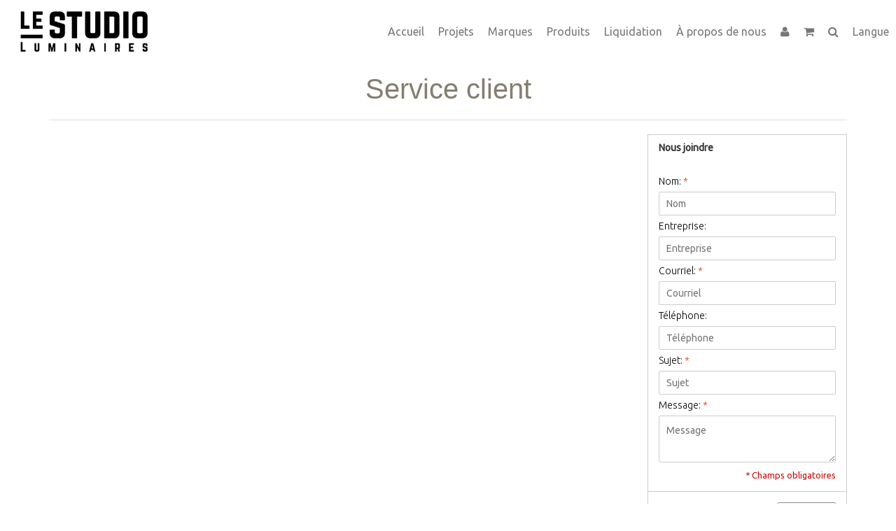

--- FILE ---
content_type: text/html;charset=utf-8
request_url: https://www.lestudiolum.com/fc/service/
body_size: 6538
content:
<!DOCTYPE html>
<!--[if IE 7]><html class="ie ie7" lang="fc"> <![endif]-->
<!--[if IE 8]><html class="ie ie8" lang="fc"> <![endif]-->
<!--[if IE 9]><html class="ie ie9" lang="fc"> <![endif]-->

<!-- START HEADER -->
<head>
  <meta charset="utf-8"/>
<!-- [START] 'blocks/head.rain' -->
<!--

  (c) 2008-2026 Lightspeed Netherlands B.V.
  http://www.lightspeedhq.com
  Generated: 22-01-2026 @ 20:19:47

-->
<link rel="canonical" href="https://www.lestudiolum.com/fc/service/"/>
<link rel="alternate" href="https://www.lestudiolum.com/fc/index.rss" type="application/rss+xml" title="Nouveaux produits"/>
<meta name="robots" content="noodp,noydir"/>
<link href="plus.google.com/101465426297079167919" rel="publisher"/>
<meta name="google-site-verification" content="eP5-D17wwtJpGPaN4oApDwhqu3l2GtQ-h2H5JvSsSKs"/>
<meta property="og:url" content="https://www.lestudiolum.com/fc/service/?source=facebook"/>
<meta property="og:site_name" content="Le Studio Luminaires"/>
<meta property="og:title" content="Service client"/>
<meta property="og:description" content="Magasinez sur notre boutique en ligne des marques de prestige pour Luminaires, Meubles et Accessoires de Décoration. Tout est chic et moderne. Luminaire design"/>
<!--[if lt IE 9]>
<script src="https://cdn.shoplightspeed.com/assets/html5shiv.js?2025-02-20"></script>
<![endif]-->
<!-- [END] 'blocks/head.rain' -->
  <meta charset="utf-8">
  <title>Service client - Le Studio Luminaires</title>
  <meta name="description" content="Magasinez sur notre boutique en ligne des marques de prestige pour Luminaires, Meubles et Accessoires de Décoration. Tout est chic et moderne. Luminaire design">
  <meta name="keywords" content="Service, client, le studio, le studio luminaires, lumigroup, éclairage montréal, salle de montre montréal, karine levesque, jean-claude calabro, moooi, flos, terzani, luceplan, tom dixon, anglepoise, fontana arte, humanscale, two parts, and light" />
  <!--[if IE]> <meta http-equiv="X-UA-Compatible" content="IE=edge"> <![endif]-->
  <meta name="viewport" content="width=device-width, initial-scale=1.0">
  <link rel="shortcut icon" href="https://cdn.shoplightspeed.com/shops/602984/themes/669/assets/favicon.ico?20250113185301" type="image/x-icon" />
  <!--<meta name="apple-mobile-web-app-capable" content="yes">
  <meta name="apple-mobile-web-app-status-bar-style" content="black">-->
  <link href='//fonts.googleapis.com/css?family=Ubuntu:400,300,600' rel='stylesheet' type='text/css'>
  <link href='//fonts.googleapis.com/css?family=Ubuntu:400,300,600' rel='stylesheet' type='text/css'>
  <link href='//fonts.googleapis.com/css?family=Ubuntu:400,300,600' rel='stylesheet' type='text/css'>
  <link rel="stylesheet" href="https://cdn.shoplightspeed.com/assets/gui-2-0.css?2025-02-20" />
  <link rel="stylesheet" href="https://cdn.shoplightspeed.com/assets/gui-responsive-2-0.css?2025-02-20" />
  <link rel="stylesheet" href="https://cdn.shoplightspeed.com/shops/602984/themes/669/assets/cssmain.css?20250716192446" />
  <link rel="stylesheet" href="https://cdn.shoplightspeed.com/shops/602984/themes/669/assets/style.css?20250716192446" />
  <link rel="stylesheet" href="https://cdn.shoplightspeed.com/shops/602984/themes/669/assets/cssresponsive.css?20250716192446" />
  <link rel="stylesheet" href="https://cdn.shoplightspeed.com/shops/602984/themes/669/assets/settings.css?20250716192446" />
  <link rel="stylesheet" href="https://cdn.shoplightspeed.com/shops/602984/themes/669/assets/custom.css?20250716192446" />
  <script src="https://cdn.shoplightspeed.com/shops/602984/themes/669/assets/jsjquery.js?20250716192446"></script>
  <script type="text/javascript" src="https://cdn.shoplightspeed.com/assets/gui.js?2025-02-20"></script>
  <script type="text/javascript" src="https://cdn.shoplightspeed.com/assets/gui-responsive-2-0.js?2025-02-20"></script>
 <meta name="p:domain_verify" content="5267ce77ece6ca66a0e4938916fb1b8a"/>
  <!-- Facebook Pixel Code -->
<script>
  !function(f,b,e,v,n,t,s)
  {if(f.fbq)return;n=f.fbq=function(){n.callMethod?
  n.callMethod.apply(n,arguments):n.queue.push(arguments)};
  if(!f._fbq)f._fbq=n;n.push=n;n.loaded=!0;n.version='2.0';
  n.queue=[];t=b.createElement(e);t.async=!0;
  t.src=v;s=b.getElementsByTagName(e)[0];
  s.parentNode.insertBefore(t,s)}(window, document,'script',
  'https://connect.facebook.net/en_US/fbevents.js');
  fbq('init', '1641034652859150');
  fbq('track', 'PageView');
</script>
<noscript><img height="1" width="1" style="display:none"
  src="https://www.facebook.com/tr?id=1641034652859150&ev=PageView&noscript=1"
/></noscript>
<!-- End Facebook Pixel Code -->

  
</head>

<body>
  <!-- START HEADER -->
  
<!-- NAVIGATION -->
<header id="header1" class="header1">
  <nav class="navbar navbar-default navbar-fixed-top">
    <div class="container-fluid">
      <div class="navbar-header">
        <button type="button" class="navbar-toggle collapsed" data-toggle="collapse" data-target="#navbar" aria-expanded="false" aria-controls="navbar">
          <span class="sr-only">Toggle navigation</span>
          <span class="icon-bar"></span>
          <span class="icon-bar"></span>
          <span class="icon-bar"></span>
        </button>
        <a class="navbar-brand" href="https://www.lestudiolum.com/fc/" title="Meubles, Luminaires et Déco Prestige | Design | Montréal">
                    <img src="https://cdn.shoplightspeed.com/shops/602984/files/272888/le-studio-logo-web.png" alt="Meubles, Luminaires et Déco Prestige | Design | Montréal">
                  </a>
        <!--<a class="navbar-brand" href="#">Project name</a>-->
      </div>
      
      <div id="navbar" class="navbar-collapse collapse">
        <ul class="nav navbar-nav navbar-right custom-menu">
          
          <!-- MOBILE SEARCH -->
          <li class="search-wrapper-mob">
            <form id="formSearchMob" action="https://www.lestudiolum.com/fc/search/" method="get">
              <div class="form-group-mob">
                <input type="text" class="search-placeholder" name="q" autocomplete="off" value="" placeholder="Rechercher">
              </div>
              <button type="submit" onclick="$('#formSearch').submit();" title="Zoeken" class="search-btn"><i class="fa fa-search"></i></button>
            </form>
          </li>
          <!-- END MOBILE SEARCH -->
          
          <!-- BLOG AND HOME BUTTON -->
                        <li class="hidden-xs hidden-sm">
                <a href="https://www.lestudiolum.com/fc/" title="Meubles, Luminaires et Déco Prestige | Design | Montréal">Accueil</a>
              </li>
                    <li class="hidden-xs hidden-sm"><a href="https://www.lestudiolum.com/fc/blogs/projects/" title="Projets">Projets</a></li>          <!-- END BLOG AND HOME BUTTON -->
          
          <!-- BRANDS BUTTON -->
              <li>
                <a href="https://www.lestudiolum.com/fc/brands/" title="Marques">Marques</a>
              </li>
          <!-- END BRANDS BUTTON -->
          
          <!-- CATEGORIES -->
                              <li><span class="custom-submenu"><span class="custom-submenu-icon"><i class="fa fa-plus"></i></span></span>
            <a href="https://www.lestudiolum.com/fc/produits/" title="Produits">Produits</a>
            <ul>
                                          <li><span class="custom-submenu"><span class="custom-submenu-icon"><i class="fa fa-plus"></i></span></span>
                <a href="https://www.lestudiolum.com/fc/produits/eclairage/" title="Éclairage">Éclairage</a>
                <ul>
                                                      <li><a href="https://www.lestudiolum.com/fc/produits/eclairage/suspension/" title="Suspension">Suspension</a></li>
                                                                        <li><a href="https://www.lestudiolum.com/fc/produits/eclairage/lampe-de-plancher/" title="Lampe de Plancher">Lampe de Plancher</a></li>
                                                                        <li><a href="https://www.lestudiolum.com/fc/produits/eclairage/lampe-de-table/" title="Lampe de Table">Lampe de Table</a></li>
                                                                        <li><a href="https://www.lestudiolum.com/fc/produits/eclairage/murales/" title="Murales">Murales</a></li>
                                                                        <li><a href="https://www.lestudiolum.com/fc/produits/eclairage/plafonnier/" title="Plafonnier">Plafonnier</a></li>
                                                                        <li><a href="https://www.lestudiolum.com/fc/produits/eclairage/encastre/" title="Encastré">Encastré</a></li>
                                                                        <li><a href="https://www.lestudiolum.com/fc/produits/eclairage/encastre-de-marche/" title="Encastré de marche">Encastré de marche</a></li>
                                                                        <li><a href="https://www.lestudiolum.com/fc/produits/eclairage/rail-pour-luminaires/" title="Rail pour luminaires">Rail pour luminaires</a></li>
                                                                        <li><a href="https://www.lestudiolum.com/fc/produits/eclairage/exterieur/" title="Extérieur">Extérieur</a></li>
                                                    </ul>
              </li>
                                                        <li><span class="custom-submenu"><span class="custom-submenu-icon"><i class="fa fa-plus"></i></span></span>
                <a href="https://www.lestudiolum.com/fc/produits/meubles/" title="Meubles">Meubles</a>
                <ul>
                                                      <li><a href="https://www.lestudiolum.com/fc/produits/meubles/chaises/" title="Chaises">Chaises</a></li>
                                                                        <li><a href="https://www.lestudiolum.com/fc/produits/meubles/table/" title="Table">Table</a></li>
                                                                        <li><a href="https://www.lestudiolum.com/fc/produits/meubles/tabouret/" title="Tabouret">Tabouret</a></li>
                                                                        <li><a href="https://www.lestudiolum.com/fc/produits/meubles/fauteuil/" title="Fauteuil">Fauteuil</a></li>
                                                                        <li><a href="https://www.lestudiolum.com/fc/produits/meubles/divan/" title="Divan">Divan</a></li>
                                                                        <li><a href="https://www.lestudiolum.com/fc/produits/meubles/meuble-dexterieur/" title="Meuble d&#039;extérieur ">Meuble d&#039;extérieur </a></li>
                                                                        <li><a href="https://www.lestudiolum.com/fc/produits/meubles/miroir/" title="Miroir">Miroir</a></li>
                                                    </ul>
              </li>
                                                        <li><a href="https://www.lestudiolum.com/fc/produits/tapis/" title="Tapis">Tapis</a></li>
                                                        <li><a href="https://www.lestudiolum.com/fc/produits/papier-peint/" title="Papier peint">Papier peint</a></li>
                                                        <li><a href="https://www.lestudiolum.com/fc/produits/liquidation/" title="Liquidation">Liquidation</a></li>
                                                        <li><a href="https://www.lestudiolum.com/fc/produits/nouveautes/" title="Nouveautés">Nouveautés</a></li>
                                        </ul>
          </li>
                          
          <!-- END CATEGORIES -->
          <li><a href="https://www.lestudiolum.com/fc/produits/liquidation/" title="Liquidation">Liquidation</a></li>
          <!-- ABOUT US BUTTON -->
          <li><span class="custom-submenu"><span class="custom-submenu-icon"><i class="fa fa-plus"></i></span></span>
            <a href="https://www.lestudiolum.com/fc/service/about/" title="À propos de nous">À propos de nous</a>
            <ul>
              <!-- NEWSLETTER BUTTON -->
              <li>
                <a href="https://www.lestudiolum.com/fc/service/newsletter/" title="Infolettre">Infolettre</a>
              </li>
              <!-- END NEWSLETTER BUTTON -->
            </ul>
          </li>
          <!-- END ABOUT US BUTTON -->
		  
          <!-- USER BUTTON -->
          <li class="hidden-xs hidden-sm"><span class="custom-submenu"><span class="custom-submenu-icon"><i class="fa fa-user"></i></span></span><a href="#"><i class="fa fa-user hidden-xs hidden-sm"></i><span class="visible-xs visible-sm">Compte</span></a>
            <ul>
                            <li><a href="https://www.lestudiolum.com/fc/account/">Créer un compte</a></li>
              <li><a href="https://www.lestudiolum.com/fc/account/">Se connecter</a></li>
                            <!-- OLD LANGUAGE SPOT -->
                          </ul>
          </li>
          <!-- END USER BUTTON -->
          <!-- CART BUTTON -->
          <li class="dropdown hidden-xs hidden-sm"><span class="custom-submenu dropdown-toggle" data-toggle="dropdown"><span class="custom-submenu-icon"><i class="fa fa-shopping-cart"></i></span></span>
            <a href="#" class="dropdown-toggle" data-toggle="dropdown" role="button" aria-haspopup="true" aria-expanded="false"><i class="fa fa-shopping-cart hidden-xs hidden-sm"></i><span class="visible-xs visible-sm">Panier</span></a>
            <ul class="dropdown-menu cart-wrapper">
              <li>
                <div class="cart-total aligncenter pt15 pb15 bb1">
                  <p class="cart-desc">0 Articles dans votre panier - 0,00$CA</p>
                </div>
                                <div class="cart-checkout pt15">
                  <div class="cart-checkout-button">
                    <a href="https://www.lestudiolum.com/fc/cart/" title="Mon panier">Voir le panier</a>
                  </div>
                  <div class="cart-checkout-button">
                    <a href="https://www.lestudiolum.com/fc/checkout/" title="Paiement">Paiement</a>
                  </div>
                </div>
              </li>
            </ul>
          </li>
          <!-- END CART BUTTON -->
          
          <!-- USER BUTTON (mobile)-->
          <li class="visible-xs visible-sm"><span class="custom-submenu"><span class="custom-submenu-icon"><i class="fa fa-user"></i></span></span>
            <a href="https://www.lestudiolum.com/fc/account/" title="Mon compte">Compte</a>
            <ul>              
                            <li><a href="https://www.lestudiolum.com/fc/account/">Créer un compte</a></li>
              <li><a href="https://www.lestudiolum.com/fc/account/">Se connecter</a></li>
                                          <li><span class="custom-submenu"><span class="custom-submenu-icon"><i class="fa fa-plus"></i></span></span><a href="#">Langue</a>
                <ul>
                                    <li><a href="https://www.lestudiolum.com/us/" class="flag us" title="English (US)" lang="us">English (US)</a></li>
                                    <li><a href="https://www.lestudiolum.com/fc/" class="flag fc" title="Français (CA)" lang="fc">Français (CA)</a></li>
                                  </ul>
              </li>
                                        </ul>
          </li>
          <!-- END USER BUTTON -->
          
          <!-- Cart BUTTON (mobile)-->
          <li class="visible-xs visible-sm"><span class="custom-submenu"><span class="custom-submenu-icon"><i class="fa fa-shopping-cart"></i></span></span>
           <a href="https://www.lestudiolum.com/fc/cart/" title="Mon panier">Panier</a>
            <ul>
              <li><a href="https://www.lestudiolum.com/fc/cart/" title="Mon panier">0 Articles dans votre panier - 0,00$CA</a></li>
              <li><a href="https://www.lestudiolum.com/fc/checkout/" title="Paiement">Paiement</a></li>
            </ul>
          </li>
          <!-- END Cart BUTTON (mobile)-->		  
                   
          <!-- SEARCH BUTTON -->
          <li class="dropdown li-search">
            <a href="#" class="dropdown-toggle" data-toggle="dropdown" role="button" aria-haspopup="true" aria-expanded="false"><i class="fa fa-search"></i></a>
            <ul class="dropdown-menu search-wrapper">
              <li>
                <form id="formSearch" action="https://www.lestudiolum.com/fc/search/" method="get" class="navbar-form">
                  <div class="form-group">
                    <input type="text" name="q" autocomplete="off" value="" placeholder="Rechercher" class="form-control">
                  </div>
                  <button type="submit" class="btn-go" onclick="$('#formSearch').submit();">Go!</button>
                </form>
              </li>
            </ul>
          </li>
          <!-- END SEARCH BUTTON -->
          
          <!-- LANGUAGE BUTTON -->
                    <li><span class="custom-submenu"><span class="custom-submenu-icon"><i class="fa fa-plus"></i></span></span><a href="#">Langue</a>
            <ul>
                                                <li><a href="https://www.lestudiolum.com/us/service" class="flag us" title="English (US)" lang="us">English </a></li>
                                                                <li><a href="https://www.lestudiolum.com/fc/service" class="flag fc" title="Français (CA)" lang="fc">Français </a></li>
                                          </ul>
          </li>
                    <!-- END LANGUAGE BUTTON -->
          
        </ul>
      </div>
    </div>
  </nav>
</header>
<!-- END NAVIGATION -->


  <!-- END HEADER -->
  
  <!-- START CONTENT -->
  <section id="fixed" class="bg-template">
    <div class="container pt30 pb30">
    <link rel="stylesheet" type="text/css" href="https://cdn.shoplightspeed.com/assets/gui-core.css?2025-02-20" />
<script src="https://cdn.shoplightspeed.com/assets/gui-core.js?2025-02-20"></script>
 
<form id="gui-form" action="https://www.lestudiolum.com/fc/service/contactPost/" method="post">
<input type="hidden" name="key" value="d74aa017686d5a5fc734a3aeb7e207f7" />
<input type="text" name="url" value="" placeholder="URL" class="gui-hide" />
<div id="gui-wrapper" class="gui gui-faq">
  <div class="gui-page-title" role="heading" aria-level="1">Service client</div>
  <div class="gui-col2-right">
    <div class="gui-col2-right-col1 gui-div-faq-questions">
                      </div>
    <div class="gui-col2-right-col2 gui-div-faq-right" role="complementary">
            <div class="gui-block gui-div-faq-form" aria-labelledby="faq-contact-us-title" role="form">
        <div class="gui-block-title" id="faq-contact-us-title"><strong>Nous joindre</strong></div>
        <div class="gui-block-content">
          <div class="gui-form">
            <div class="gui-field">
              <label for="gui-form-name">Nom:     <em aria-hidden="true">*</em>
</label>
              <div class="gui-input">
                <input id="gui-form-name" class="gui-validate" type="text" name="name" value="" placeholder="Nom" aria-required="true"/>
              </div>
            </div>
            <div class="gui-field">
              <label for="gui-form-company">Entreprise:</label>
              <div class="gui-input">
                <input id="gui-form-company" type="text" name="company" value="" placeholder="Entreprise" />
              </div>
            </div>
            <div class="gui-field">
              <label for="gui-form-email">Courriel:     <em aria-hidden="true">*</em>
</label>
              <div class="gui-input">
                <input id="gui-form-email" class="gui-validate" type="text" name="email" value="" placeholder="Courriel" aria-required="true"/>
              </div>
            </div>
            <div class="gui-field">
              <label for="gui-form-phone">Téléphone:</label>
              <div class="gui-input">
                <input id="gui-form-phone" type="text" name="phone" value="" placeholder="Téléphone" />
              </div>
            </div>
            <div class="gui-field">
              <label for="gui-form-subject">Sujet:     <em aria-hidden="true">*</em>
</label>
              <div class="gui-input">
                <input id="gui-form-subject" class="gui-validate" type="text" name="subject" value="" placeholder="Sujet" aria-required="true"/>
              </div>
            </div>
            <div class="gui-field">
              <label for="gui-form-message">Message:     <em aria-hidden="true">*</em>
</label>
              <div class="gui-text">
                <textarea id="gui-form-message" class="gui-validate" name="message" placeholder="Message" aria-required="true"></textarea>
              </div>
            </div>
            <div class="gui-required" aria-hidden="true">* Champs obligatoires</div>
            <div class="gui-buttons gui-border">
              <div class="gui-left"></div>
              <div class="gui-right"><a href="javascript:;" onclick="$('#gui-form').submit();" class="gui-button-small" title="Envoyer" role="button">Envoyer</a></div>
              <div class="gui-clear"></div>
            </div>
          </div>
        </div>
      </div>
            <div class="gui-block gui-margin gui-div-faq-links">
        <div class="gui-block-title"><strong>Informations additionnelles</strong></div>
        <div class="gui-block-content">
          <ul class="gui-block-linklist">
                          <li><a href="https://www.lestudiolum.com/fc/service/about/" title="Contact">Contact</a></li>
                          <li><a href="https://www.lestudiolum.com/fc/service/general-terms-conditions/" title="Conditions générales">Conditions générales</a></li>
                          <li><a href="https://www.lestudiolum.com/fc/service/privacy-policy/" title="Politique de confidentialité">Politique de confidentialité</a></li>
                          <li><a href="https://www.lestudiolum.com/fc/service/" title="Service client">Service client</a></li>
                      </ul>
        </div>
      </div>
    </div>
    <div class="gui-clear"></div>
  </div>
</div>
<input type="submit" class="gui-hide" />
</form>
<script>
  gui_focus('#gui-form');
  gui_validator('#gui-form');
  gui_translation('This is a required field','Ce champ est obligatoire');
</script>
    </div>
  </section>
  <!-- END CONTENT -->
  
  <!-- START FOOTER -->
  
<!-- Start Hallmarks -->
<!-- End Hallmarks -->

<!-- FOOTER 1 -->
<div id="Footer" class="pt60 pb60 bg-footer footer">
  <div class="container">
        <div class="row">
      <div class="col-lg-3 col-md-6 col-sm-6 col-xs-12">
                <div class="footer-content-text">
          <h4>Notre Histoire</h4>
          <p>Nous garantissons la qualité, la commodité et la satisfaction de chaque transaction pour chaque client.</p>
        </div>
              </div>
      <div class="col-lg-3 col-md-6 col-sm-6 col-xs-12">
        <div class="footer-content-links">
          <h4>Liens Clients</h4>
          <ul class="footer-icon-wrapper">
            <li><span class="footer-icon"><i class="fa fa-angle-right"></i></span>
              <a href="https://www.lestudiolum.com/fc/account/" title="Mon compte">Mon compte</a>
            </li>
            <li><span class="footer-icon"><i class="fa fa-angle-right"></i></span>
              <a href="https://www.lestudiolum.com/fc/service/payment-methods/" title="Modes de paiement">Modes de paiement</a>
            </li>
            <li><span class="footer-icon"><i class="fa fa-angle-right"></i></span>
              <a href="https://www.lestudiolum.com/fc/service/shipping-returns/" title="Expédition et retours">Expédition et retours</a>
            </li>
            <li><span class="footer-icon"><i class="fa fa-angle-right"></i></span>
              <a href="https://www.lestudiolum.com/fc/service/general-terms-conditions/" title="Termes et conditions">Termes et conditions</a>
            </li>
                        <li><span class="footer-icon"><i class="fa fa-angle-right"></i></span>
                            <a href="https://www.lestudiolum.com/fc/blogs/projects/" title="Projets">Blog</a>
                          </li>
                      </ul>
        </div>
      </div>
      <div class="col-lg-3 col-md-6 col-sm-6 col-xs-12">
        <div class="footer-content-links">
          <h4>Liens de L&#039;Entreprise</h4>
          <ul class="footer-icon-wrapper">
            <li><span class="footer-icon"><i class="fa fa-angle-right"></i></span>
              <a href="https://www.lestudiolum.com/fc/service/about/" title="À propos de nous">À propos de nous</a>
            </li>
            <li style="display: none;"><span class="footer-icon"><i class="fa fa-angle-right"></i></span>
              <a href="https://www.lestudiolum.com/fc/service/" title="Service à la clientèle">Service à la clientèle</a>
            </li>
            <li><span class="footer-icon"><i class="fa fa-angle-right"></i></span>
              <a href="https://www.lestudiolum.com/fc/service/disclaimer/" title="Clause de non-responsabilité">Clause de non-responsabilité</a> 
            </li>
            <li><span class="footer-icon"><i class="fa fa-angle-right"></i></span>
              <a href="https://www.lestudiolum.com/fc/service/privacy-policy/" title="Politique de Confidentialité">Politique de Confidentialité</a>
            </li>
            <li><span class="footer-icon"><i class="fa fa-angle-right"></i></span>
              <a href="https://www.lestudiolum.com/fc/sitemap/" title="Plan du site">Plan du site</a>
            </li>
          </ul>
        </div>
      </div>
      <div class="col-lg-3 col-md-6 col-sm-6 col-xs-12">
        <div class="footer-content-links">
          <h4>Coordonnées</h4>
          <ul class="footer-icon-wrapper">
                        <li><span class="footer-icon"><i class="fa fa-map-marker"></i></span>
              Adresse: 5445 Avenue De Gaspé  Suite 111  Montréal, QC  H2T 3B2
            </li>
                                    <li><span class="footer-icon"><i class="fa fa fa-phone"></i></span>
              Téléphone : 514 225 4355
            </li>
                                    <li><span class="footer-icon"><i class="fa fa fa-envelope"></i></span>
              E-mail: <a href="/cdn-cgi/l/email-protection#c3aaada5ac83afa6b0b7b6a7aaacafb6aeeda0acae"><span class="__cf_email__" data-cfemail="aac3c4ccc5eac6cfd9dedfcec3c5c6dfc784c9c5c7">[email&#160;protected]</span></a>
            </li>
                                    <li><span class="footer-icon"><i class="fa fa-clock-o"></i></span>
              By appointment Mon-Fri 9-5 / Par rendez-vous Lun-Ven 9h-17h
            </li>
                      </ul>
        </div>
      </div>
    </div>
  </div>
</div>
<!-- END FOOTER 1 -->

<!-- FOOTER 2 -->
<!-- END FOOTER 2 -->  <!-- END FOOTER -->

  <!-- START COPYRIGHT -->
  <div id="Copyright" class="pt60 pb60 bg-copyright copyright">
    <div class="container">
      <div class="row">
        <div class="col-lg-4 col-md-4 col-sm-12 col-xs-12">
          <div class="footer-social">
                        <a href="https://www.facebook.com/Le-Studio-Luminaires-188363561553227/?fref=photo"><span class="fa-stack fa-lg"><i class="fa fa-square fa-stack-2x"></i><i class="fa fa-facebook fa-stack-1x fa-inverse"></i></span></a>
                                    <a href="https://twitter.com/lestudiolum"><span class="fa-stack fa-lg"><i class="fa fa-square fa-stack-2x"></i><i class="fa fa-twitter fa-stack-1x fa-inverse"></i></span></a>
                                    <a href="https://www.instagram.com/lestudioluminaires/?hl=en"><span class="fa-stack fa-lg"><i class="fa fa-square fa-stack-2x"></i><i class="fa fa-instagram fa-stack-1x fa-inverse"></i></span></a>
                                    <a href="https://www.pinterest.ca/lestudiolum/"><span class="fa-stack fa-lg"><i class="fa fa-square fa-stack-2x"></i><i class="fa fa-pinterest fa-stack-1x fa-inverse"></i></span></a>
                                    <a href="https://www.youtube.com/channel/UC1RCsBOTSR1V0T6K0CA-eYg"><span class="fa-stack fa-lg"><i class="fa fa-square fa-stack-2x"></i><i class="fa fa-youtube fa-stack-1x fa-inverse"></i></span></a>
                                              </div>
        </div>
        <div class="col-lg-4 col-md-4 col-sm-12 col-xs-12">
          <div class="footer-copyright aligncenter">
            Designed by
            <a href="//crivex.com" title="crivex.com" class="crivexdisclaimer" >Crivex</a>
                        Powered by
                        <a href="http://www.lightspeedhq.com" title="Lightspeed" target="_blank">Lightspeed</a>
                                              </div>
        </div>
        <div class="col-lg-4 col-md-4 col-sm-12 col-xs-12">
          <div class="footer-payment">
                        <img src="https://cdn.shoplightspeed.com/assets/icon-payment-paypal.png?2025-02-20" title="PayPal" alt="PayPal" />
                        <img src="https://cdn.shoplightspeed.com/assets/icon-payment-mastercard.png?2025-02-20" title="MasterCard" alt="MasterCard" />
                        <img src="https://cdn.shoplightspeed.com/assets/icon-payment-visa.png?2025-02-20" title="Visa" alt="Visa" />
                      </div>
        </div>
      </div>
    </div>
  </div>
  <!-- END COPYRIGHT -->
  

    
  <!-- START SCRIPTS -->

  <script data-cfasync="false" src="/cdn-cgi/scripts/5c5dd728/cloudflare-static/email-decode.min.js"></script><script src="https://cdn.shoplightspeed.com/shops/602984/themes/669/assets/jsbootstrap.js?20250716192446"></script>
  <script src="https://cdn.shoplightspeed.com/shops/602984/themes/669/assets/jsjqueryhoverintent.js?20250716192446"></script>
  <script src="https://cdn.shoplightspeed.com/shops/602984/themes/669/assets/jsmain.js?20250716192446"></script> 
  <!-- END SCRIPTS -->
  
  <!-- START ACTIVE JS -->
  <!-- Navigation Shrink Script -->
  <script>
    $(window).scroll(function() {
      if ($(document).scrollTop() > 1) {
        $('nav').addClass('shrink');
      } else {
        $('nav').removeClass('shrink');
      }
    });
  </script>
  <!-- END Navigation Shrink Script -->
  
  <!-- Touch devices fix -->
  <script>
    $( function()
       {
         $( '.nav li:has(ul)' ).doubleTapToGo();
       });
  </script>
  <!-- END OWL carousel Script -->
  
  
  <!-- END ACTIVE JS -->
<!-- [START] 'blocks/body.rain' -->
<script>
(function () {
  var s = document.createElement('script');
  s.type = 'text/javascript';
  s.async = true;
  s.src = 'https://www.lestudiolum.com/fc/services/stats/pageview.js';
  ( document.getElementsByTagName('head')[0] || document.getElementsByTagName('body')[0] ).appendChild(s);
})();
</script>
<!-- [END] 'blocks/body.rain' -->

<script>(function(){function c(){var b=a.contentDocument||a.contentWindow.document;if(b){var d=b.createElement('script');d.innerHTML="window.__CF$cv$params={r:'9c21bf8cdc0e0bf5',t:'MTc2OTExMzE4Ny4wMDAwMDA='};var a=document.createElement('script');a.nonce='';a.src='/cdn-cgi/challenge-platform/scripts/jsd/main.js';document.getElementsByTagName('head')[0].appendChild(a);";b.getElementsByTagName('head')[0].appendChild(d)}}if(document.body){var a=document.createElement('iframe');a.height=1;a.width=1;a.style.position='absolute';a.style.top=0;a.style.left=0;a.style.border='none';a.style.visibility='hidden';document.body.appendChild(a);if('loading'!==document.readyState)c();else if(window.addEventListener)document.addEventListener('DOMContentLoaded',c);else{var e=document.onreadystatechange||function(){};document.onreadystatechange=function(b){e(b);'loading'!==document.readyState&&(document.onreadystatechange=e,c())}}}})();</script><script defer src="https://static.cloudflareinsights.com/beacon.min.js/vcd15cbe7772f49c399c6a5babf22c1241717689176015" integrity="sha512-ZpsOmlRQV6y907TI0dKBHq9Md29nnaEIPlkf84rnaERnq6zvWvPUqr2ft8M1aS28oN72PdrCzSjY4U6VaAw1EQ==" data-cf-beacon='{"rayId":"9c21bf8cdc0e0bf5","version":"2025.9.1","serverTiming":{"name":{"cfExtPri":true,"cfEdge":true,"cfOrigin":true,"cfL4":true,"cfSpeedBrain":true,"cfCacheStatus":true}},"token":"8247b6569c994ee1a1084456a4403cc9","b":1}' crossorigin="anonymous"></script>
</body>
</html>

--- FILE ---
content_type: text/css; charset=UTF-8
request_url: https://cdn.shoplightspeed.com/shops/602984/themes/669/assets/cssresponsive.css?20250716192446
body_size: 1279
content:
/* RESPONSIVE DOC */
@media (max-width: 992px) {
  .custom-menu li ul li a {padding-left:45px;}
  .custom-menu li ul li ul li a {padding-left:75px;}
  .footer-social {padding-bottom:15px;}
  .footer-copyright {padding-bottom:15px;}
  .footer-icon-wrapper li {padding-bottom: 15px;padding-top: 5px;}
}

/************ BASIC RESPONSIVE ************/
/* HIDE ON SMALLER THAN PC SCREEN */
@media (min-width: 992px) {
.showmob {display:none!important;}
}
@media (max-width: 992px) {
.hidemob {display:none!important;}
}
/* CENTER TEXT ON MOBILE */
@media (max-width: 992px) {
.centermob {text-align:center!important;}
.floatmob {float:initial!important;}
.pt15mob {padding-top:0.75em!important;}
.pt30mob {padding-top:1.5em!important;}
}
/************ END BASIC RESPONSIVE ************/

/* HEADERS */
@media (max-width: 992px) {
h1, .h1 {font-size: 24px;}
h2, .h2 {font-size: 20px;}
h3, .h3 {}
h4, .h4 {}
h5, .h5 {}
h6, .h6 {}
}

/* USP */
@media (max-width: 992px) {
.usp-wrapper {padding:5px 5px 5px 20px;}
.usp-content h4 {font-size: 12px;letter-spacing: 0px;}
}

/* Navigation */
@media (max-width: 992px) {
  nav .navbar-brand img {height: 40px;padding-bottom: 0px;padding-top: 10px;padding-left: 10px;}
}
@media (min-width: 992px) and (max-width: 992px) {
  nav .navbar-brand img {padding-bottom: 20px;padding-top: 20px;padding-left: 10px;}
}
@media (max-width: 992px) {
  .header1 {padding-top: 50px;}
  .header2 {padding-top: 0px;}
  nav .navbar-nav a, nav.shrink .navbar-nav a {padding: 15px 15px; border-bottom: 1px solid #e7e7e7;min-height:51px;}
  .navbar-nav {margin: 0px -15px;}
  .navbar-fixed-top .navbar-collapse, .navbar-fixed-bottom .navbar-collapse {background: #fff;}
}

/* Slider */
@media (max-width: 376px) {
.nonmob {display:none!important;}
.owlCaption {width: 376px!important;}
.owlCaption h1 {font-size: 30px!important;}
}
@media (min-width: 377px) {
.mob {display:none!important;}
}

/* Largescreen Nav */
@media (min-width: 992px) {
.custom-menu li ul {position: absolute;width: 200px;border: 1px solid #e7e7e7;top: 100%;}
/* Search */
.custom-menu  li .search-wrapper {width: 272px;padding: 10px;}
.custom-menu  li .search-wrapper .btn {border-radius: 0px;}
.custom-menu  li .search-wrapper .navbar-form {padding:0px;margin:0px;}
nav.shrink .custom-menu li li a {padding: 10px 10px;font-size: 13px;}
.custom-menu li li a {display: block;padding: 10px 10px;color:#777;background-color: #fff;font-size: 13px;line-height: 20px;}
.custom-menu li li a:hover {background-color: #dedede;}
.custom-submenu {visibility: hidden;}
.custom-menu li ul ul {top: 0;left: -200px;}
.custom-menu li {position: relative;}
li.search-wrapper-mob {display: none;}
}

/* Mobile Nav */
@media (max-width: 992px) {
.custom-menu li a {color: #888377;display: block;position: relative;}
.custom-menu li ul {display: none;}
/* Search */
.dropdown.li-search {display:none;}
li.search-wrapper-mob {background: #e7e7e7;color: #888377;position: relative;font-size: 15px;padding: 15px 15px;border-bottom: 1px solid #e7e7e7;height:50px;}
.search-btn{display: block;width: 60px;height: 50px;position: absolute;right: 0;top:0;z-index: 950;cursor: pointer;background: #e7e7e7;border:none;}
.search-placeholder{background: #e7e7e7;border:none;}
}

/* HEADER 3 */
@media (max-width: 992px) {
.floatleft.centermob {float:inherit; text-align:center!important;}
}

/* Footer */
@media (max-width: 992px) {
#Copyright .col-sm-12 {text-align:center;}
#Copyright .footer-payment {float: initial;padding-top:10px;}
}

/* Element-image */
@media (max-width: 767px) {
.crosslink img {display:none;}
}

/* Collection page */
@media(max-width:767px){
.filteroptionstext {display: none;}
.viewoptions {display: none;}
}

/* Newsletter */
@media(max-width:767px){
.newsletter-form {padding-left: 10px;padding-right: 10px;}
.newsletter-form .form-control {width: 100%;}
.newsletter-form .subscribe-button {float: none !important; margin-top: 20px;}
}

/* Blog */
@media(min-width:902px){
#blog .article-description {padding-left:10px;padding-right:10px;min-height: 110px;}
}

/* BUTTONS */
@media (max-width: 992px) {
.action-button {width: 100%;}
}

--- FILE ---
content_type: text/javascript;charset=utf-8
request_url: https://www.lestudiolum.com/fc/services/stats/pageview.js
body_size: -413
content:
// SEOshop 22-01-2026 20:19:48